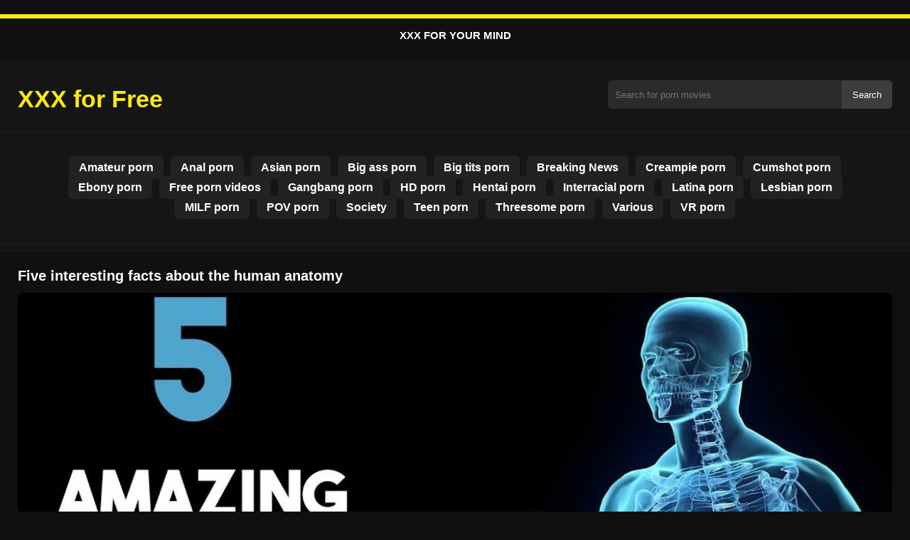

--- FILE ---
content_type: text/html; charset=UTF-8
request_url: https://belgraded.com/five-interesting-facts-about-the-human-anatomy/
body_size: 7629
content:
<!DOCTYPE html>
<html lang="en">
<head>
    <meta charset="utf-8">
    <meta name="viewport" content="width=device-width, initial-scale=1">

    
    <meta name="rating" content="RTA-5042-1996-1400-1577-RTA">
    <meta name="rating" content="adult">


    <title>Five interesting facts about the human anatomy</title>
    <meta name="description" content="Jim Rohn, an American entrepreneur and motivational speaker says we should take care of our bodies because it is the only place where we can live. It is the">


    <meta name="robots" content="index, follow">

    <!-- OpenGraph -->
    <meta property="og:title" content="Five interesting facts about the human anatomy">
    <meta property="og:description" content="Jim Rohn, an American entrepreneur and motivational speaker says we should take care of our bodies because it is the only place where we can live. It is the">
    <meta property="og:type" content="video.other">
    <meta property="og:image" content="https://belgraded.com/wp-content/uploads/2022/09/Five-interesting-facts-about-the-human-anatomy-e1663031358887.jpg">
    <meta property="og:url" content="https://belgraded.com/five-interesting-facts-about-the-human-anatomy/">
    <meta property="og:site_name" content="Free HD Porn Videos, No Signup Needed">

    <link rel="preload" as="image" href="https://belgraded.com/wp-content/uploads/2022/09/Five-interesting-facts-about-the-human-anatomy-e1663031358887.jpg" fetchpriority="high">


    <link rel="icon" href="https://belgraded.com/wp-content/uploads/2022/09/cropped-1931eb3841ec884601b0075d76f85938.jpg">
<meta name='robots' content='max-image-preview:large' />
<link rel="alternate" type="application/rss+xml" title="Free HD Porn Videos, No Signup Needed &raquo; Five interesting facts about the human anatomy Comments Feed" href="https://belgraded.com/five-interesting-facts-about-the-human-anatomy/feed/" />
<style id='wp-img-auto-sizes-contain-inline-css' type='text/css'>
img:is([sizes=auto i],[sizes^="auto," i]){contain-intrinsic-size:3000px 1500px}
/*# sourceURL=wp-img-auto-sizes-contain-inline-css */
</style>
<style id='classic-theme-styles-inline-css' type='text/css'>
/*! This file is auto-generated */
.wp-block-button__link{color:#fff;background-color:#32373c;border-radius:9999px;box-shadow:none;text-decoration:none;padding:calc(.667em + 2px) calc(1.333em + 2px);font-size:1.125em}.wp-block-file__button{background:#32373c;color:#fff;text-decoration:none}
/*# sourceURL=/wp-includes/css/classic-themes.min.css */
</style>
<link rel="canonical" href="https://belgraded.com/five-interesting-facts-about-the-human-anatomy/" />
<link rel='shortlink' href='https://belgraded.com/?p=56' />
<link rel="icon" href="https://belgraded.com/wp-content/uploads/2022/09/cropped-1931eb3841ec884601b0075d76f85938-32x32.jpg" sizes="32x32" />
<link rel="icon" href="https://belgraded.com/wp-content/uploads/2022/09/cropped-1931eb3841ec884601b0075d76f85938-192x192.jpg" sizes="192x192" />
<link rel="apple-touch-icon" href="https://belgraded.com/wp-content/uploads/2022/09/cropped-1931eb3841ec884601b0075d76f85938-180x180.jpg" />
<meta name="msapplication-TileImage" content="https://belgraded.com/wp-content/uploads/2022/09/cropped-1931eb3841ec884601b0075d76f85938-270x270.jpg" />



	
	<style>
body {
    font-family: Arial, sans-serif;
    background: #101010;
    color: #fff;
    margin: 0;
    padding: 0;
    overflow-x: hidden; /* Oprește overflow orizontal pe mobil */
}

a {
    color: #ffeb09;
    text-decoration: none;
}

a:hover {
    color: #fff;
}

.container {
    width: 100%;
    max-width: 1250px;
    margin: 0 auto;
    padding: 10px;
    box-sizing: border-box;
}

#header {
    background: #151515;
    padding: 10px 0;
    border-bottom: 1px solid #202020;
    position: relative;
}

.logo {
    float: left;
    width: 270px;
}

.logo svg {
    width: 100%;
    height: auto;
}

.cautare {
    float: right;
    max-width: 100%;
    width: 400px;
    margin-top: 10px;
    position: relative;
    box-sizing: border-box;
}

.cautare input[type="text"] {
    width: 100%;
    height: 40px;
    background: #2b2b2b;
    border: none;
    color: #fff;
    padding-left: 10px;
    border-radius: 5px;
    box-sizing: border-box;
}

.cautare input[type="submit"] {
    position: absolute;
    right: 0;
    top: 0;
    height: 40px;
    background: #3d3d3d;
    color: #fff;
    border: none;
    padding: 0 15px;
    border-radius: 0 5px 5px 0;
    cursor: pointer;
}

.cautare input[type="submit"]:hover {
    background: #ffeb09;
}

.mobile_btn {
    display: none;
    position: absolute;
    right: 15px;
    top: 15px;
    font-size: 26px;
    cursor: pointer;
    color: #fff;
}

/* MENIU */
.meniu {
    background: #151515;
    border-top: 1px solid #202020;
    border-bottom: 1px solid #202020;
    display: block;
}

.meniu ul {
    list-style: none;
    padding: 10px;
    display: flex;
    flex-wrap: wrap;
    justify-content: center;
}

.meniu ul li {
    margin: 5px;
}

.meniu ul li a {
    padding: 8px 14px;
    border-radius: 6px;
    background: #222;
    color: #fff;
    font-weight: bold;
    transition: background 0.2s;
}

.meniu ul li a:hover {
    background: #ffeb09;
    color: #fff;
}

.clear {
    clear: both;
}

/* RESPONSIVE */
@media (max-width: 910px) {
    .logo {
        float: none;
        text-align: center;
        margin-bottom: 10px;
    }

    .cautare {
        float: none;
        width: 100%;
        margin-top: 10px;
    }

    .mobile_btn {
        display: block;
    }

    .meniu {
        display: none;
    }

    .meniu.open {
        display: block;
    }

    .meniu ul {
        flex-direction: column;
        align-items: center;
    }

    .meniu ul li a {
        display: block;
        width: 100%;
        text-align: center;
    }
}
.lista_filme ul {
    display: flex;
    flex-wrap: wrap;
    gap: 15px;
    justify-content: center;
    padding: 0;
    list-style: none;
}

.lista_filme ul li {
    background: #1b1b1b;
    border: 1px solid #333;
    border-radius: 8px;
    width: calc(50% - 15px);
    max-width: 320px;
    transition: transform 0.2s;
    overflow: hidden;
}

.lista_filme ul li:hover {
    transform: translateY(-5px);
    border-color: #ffeb09;
}

.lista_filme ul li .thumb img {
    width: 100%;
    height: auto;
    display: block;
}

.lista_filme ul li .titlu {
    padding: 10px;
    font-size: 16px;
    font-weight: bold;
    color: #ededed;
    text-align: center;
    height: 40px;
    overflow: hidden;
}

@media (max-width: 768px) {
    .lista_filme ul li {
        width: 100%; /* 1 pe linie pe telefon */
    }
}
.player {
    width: 100%;
    aspect-ratio: 16/9;
    position: relative;
    background: #000;
    border-radius: 8px;
    overflow: hidden;
}

.player video {
    width: 100%;
    height: 100%;
    display: block;
    object-fit: cover;
}

#video-play {
    position: absolute;
    top: 50%;
    left: 50%;
    transform: translate(-50%, -50%);
    width: 80px;
    height: 80px;
    background: rgba(0, 0, 0, 0.5);
    border-radius: 50%;
    cursor: pointer;
    display: flex;
    justify-content: center;
    align-items: center;
}

#video-play::before {
    content: '';
    display: inline-block;
    width: 0;
    height: 0;
    border-left: 20px solid white;
    border-top: 12px solid transparent;
    border-bottom: 12px solid transparent;
}

.playing #video-play {
    display: none;
}
.info_film {
     background: #111;
    margin-top: 20px;
    padding: 15px;
    border-radius: 8px;
    color: #fff;
    font-size: 14px;
    line-height: 1.6;
}

.info_film .row {
    display: flex;
    justify-content: space-between;
    flex-wrap: wrap;
    border-bottom: 1px solid #333;
    padding: 8px 0;
}

.info_film .row .stanga {
    flex: 1 1 50%;
    color: #ffeb09;
}

.info_film .row .dreapta {
    flex: 1 1 50%;
    text-align: right;
    color: #ffeb09;
}
.filme_recomandate ul {
    display: flex;
    flex-wrap: wrap;
    gap: 15px;
    padding: 0;
    list-style: none;
    margin-top: 20px;
}

.filme_recomandate ul li {
    background: #1b1b1b;
    border: 1px solid #333;
    border-radius: 8px;
    width: calc(50% - 15px); /* 2 pe linie */
    max-width: 320px;
    box-sizing: border-box;
    transition: transform 0.2s;
}

.filme_recomandate ul li:hover {
    transform: translateY(-5px);
    border-color: #ffeb09;
}

.filme_recomandate ul li .thumb img {
    width: 100%;
    height: auto;
    display: block;
}

.filme_recomandate ul li .titlu {
    padding: 10px;
    font-size: 14px;
    font-weight: bold;
    color: #ffeb09;
    text-align: center;
    height: 40px;
    overflow: hidden;
}

.filme_recomandate ul li .titlu a {
    color: #ffeb09;
    font-weight: bold;
    text-decoration: none;
}

.filme_recomandate ul li .titlu a:hover {
    color: #FFFFFF;
    text-decoration: underline;
}

@media (max-width: 768px) {

    .filme_recomandate ul li {
        width: 100%;
    }

    .info_film .row {
        flex-direction: column;
        text-align: left;
    }

    .info_film .row .dreapta {
        text-align: left;
        margin-top: 5px;
    }
}

.page-numbers, .wp-pagenavi a, .wp-pagenavi span {
    display: inline-block;
    padding: 8px 14px;
    margin: 5px 3px;
    background: #222;
    color: #fff;
    border: 1px solid #444;
    border-radius: 6px;
    text-decoration: none;
    font-weight: bold;
    transition: all 0.2s;
}

.page-numbers:hover, .wp-pagenavi a:hover {
    background: #ffeb09;
    border-color: #ffeb09;
    color: #fff;
}

.wp-pagenavi .current {
    background: #ffeb09;
    border-color: #ffeb09;
    color: #fff;
}

.top {
    text-align: center;
    margin: 20px 0;
    position: relative;
}

.top::before {
    content: "";
    display: block;
    height: 6px;
    width: 100%;
    background: #ffeb09; /* roșu ca pe site-ul pe care mi l-ai arătat */
    margin-bottom: 10px;
}

.top h1 {
    font-size: 15px;
    font-weight: bold;
    color: #fff;
    text-transform: uppercase;
    margin: 0;
    padding: 5px 0;
}

.links {
    text-align: center;
    margin-top: 10px;
}

.links ul {
    list-style: none;
    margin: 0;
    padding: 0;
}

.links li {
    display: inline-block;
    margin: 0 5px;
}

.links a {
    display: inline-block;
    padding: 8px 12px; /* adaugat pentru touch target */
    color: #ffeb09;
    font-weight: bold;
    text-decoration: none;
    font-size: 14px;
}

.links a:hover {
    color: #fff;
    text-decoration: underline;
}

.copy {
    text-align: center;
    color: #ccc;
    font-size: 14px;
    margin: 10px 0;
    padding: 10px 0;
}
.titlu_film {
    font-size: 20px; /* sau cât vrei tu */
    line-height: 1.4;
    margin: 10px 0;
}

.similar {
    margin: 15px 0;
    font-size: 18px;
    font-weight: bold;
}

.related-videos {
    display: flex;
    flex-wrap: wrap;
    gap: 12px;
}

.related-videos article {
    width: 23%;
    background: #1e1e1e;
    border-radius: 5px;
    overflow: hidden;
    position: relative;
}

.related-videos .thumbit {
    width: 100%;
    padding-top: 56%;
    position: relative;
}

.related-videos .thumbit img {
    position: absolute;
    top: 0; left: 0;
    width: 100%;
    height: 100%;
    object-fit: cover;
    border-radius: 5px;
}

.related-videos h3 {
    margin: 8px;
}

.related-videos .video-title {
    display: block;
    font-size: 14px;
    font-weight: bold;
    color: #ffeb09;
    overflow: hidden;
    white-space: nowrap;
    text-overflow: ellipsis;
}

.related-videos .video-title:hover {
    color: #fa2828;
}

/* ----- Responsive ----- */

@media (max-width: 1024px) {
    .related-videos article {
        width: 31%;
    }
}

@media (max-width: 768px) {
    .related-videos article {
        width: 48%;
    }
}

	</style>
</head>
<body class="dark-theme">


<div class="top">
    <h1>XXX for your mind</h1>
</div>


<header id="header">
    <div class="container">

        <!-- LOGO -->
        <div class="logo">
            <a href="https://belgraded.com" title="Free HD Porn Videos - Watch Belgraded XXX for Free">
                <svg viewBox="0 0 200 50" xmlns="http://www.w3.org/2000/svg">
                    <text x="0" y="35" font-size="25" fill="#ffeb09" font-weight="bold">XXX for Free</text>
                </svg>
            </a>
        </div>

        <!-- SEARCH -->
        <div class="cautare">
            <form action="https://belgraded.com/" method="get">
                <input type="text" name="s" placeholder="Search for porn movies">
                <input type="submit" value="Search">
            </form>
        </div>

        <!-- BURGER MOBILE -->
        <div class="mobile_btn" onclick="document.getElementById('menu').classList.toggle('open')">☰</div>

        <div class="clear"></div>
    </div>

    <!-- MENU -->
    <nav id="menu" class="meniu">
        <div class="container">
            <ul>
                <li><a href="https://belgraded.com/category/amateur-porn/">Amateur porn</a></li><li><a href="https://belgraded.com/category/anal-porn/">Anal porn</a></li><li><a href="https://belgraded.com/category/asian-porn/">Asian porn</a></li><li><a href="https://belgraded.com/category/big-ass-porn/">Big ass porn</a></li><li><a href="https://belgraded.com/category/big-tits-porn/">Big tits porn</a></li><li><a href="https://belgraded.com/category/breaking-news/">Breaking News</a></li><li><a href="https://belgraded.com/category/creampie-porn/">Creampie porn</a></li><li><a href="https://belgraded.com/category/cumshot-porn/">Cumshot porn</a></li><li><a href="https://belgraded.com/category/ebony-porn/">Ebony porn</a></li><li><a href="https://belgraded.com/category/free-porn-videos/">Free porn videos</a></li><li><a href="https://belgraded.com/category/gangbang-porn/">Gangbang porn</a></li><li><a href="https://belgraded.com/category/hd-porn/">HD porn</a></li><li><a href="https://belgraded.com/category/hentai-porn/">Hentai porn</a></li><li><a href="https://belgraded.com/category/interracial-porn/">Interracial porn</a></li><li><a href="https://belgraded.com/category/latina-porn/">Latina porn</a></li><li><a href="https://belgraded.com/category/lesbian-porn/">Lesbian porn</a></li><li><a href="https://belgraded.com/category/milf-porn/">MILF porn</a></li><li><a href="https://belgraded.com/category/pov-porn/">POV porn</a></li><li><a href="https://belgraded.com/category/society/">Society</a></li><li><a href="https://belgraded.com/category/teen-porn/">Teen porn</a></li><li><a href="https://belgraded.com/category/threesome-porn/">Threesome porn</a></li><li><a href="https://belgraded.com/category/various/">Various</a></li><li><a href="https://belgraded.com/category/vr-porn/">VR porn</a></li>            </ul>
        </div>
    </nav>
</header>

<div id="content_film">
    <div class="container">
        
        

        <!-- Structured data VideoObject -->
        <script type="application/ld+json">
        {
            "@context": "https://schema.org",
            "@type": "VideoObject",
            "name": "Five interesting facts about the human anatomy",
            "description": "Jim Rohn, an American entrepreneur and motivational speaker says we should take care of our bodies because it is the only place where we can live. It is the only place where you can live.&#8221; Perhaps if we were more knowledgeable about it, it would be easier to appreciate it and take better care of [&hellip;]",
            "thumbnailUrl": "https://belgraded.com/wp-content/uploads/2022/09/Five-interesting-facts-about-the-human-anatomy-e1663031358887.jpg",
            "uploadDate": "2023-02-22T01:07:00+00:00",
            "contentUrl": "https://belgraded.com/videolink/56.m3u8",
            "embedUrl": "",
            "duration": "PT5M23S",
            "interactionCount": "2345",
            "publisher": {
                "@type": "Organization",
                "name": "Free HD Porn Videos, No Signup Needed",
                "logo": {
                    "@type": "ImageObject",
                    "url": "https://belgraded.com/wp-content/uploads/2022/09/cropped-1931eb3841ec884601b0075d76f85938.jpg"
                }
            }
        }
        </script>

        <article class="video-watch-page">

            <!-- Titlu -->
            <h1 class="titlu_film">Five interesting facts about the human anatomy</h1>

            <!-- PLAYER VIDEO -->
            <div class="player" id="player">
                <video 
                    id="videoplayer" 
                    preload="none" 
                    poster="https://belgraded.com/wp-content/uploads/2022/09/Five-interesting-facts-about-the-human-anatomy-e1663031358887.jpg" 
                    controls 
                    playsinline
                >
                    <source 
                        src="https://belgraded.com/videolink/56.m3u8" 
                        type="application/vnd.apple.mpegurl"
                    >
                </video>
                <div id="video-play"></div>
            </div>

            <!-- CSS player -->
            <style>
                .player {
                    width: 100%;
                    height: auto;
                    position: relative;
                    background: #000;
                }
                .player video {
                    width: 100% !important;
                    height: auto !important;
                    background: #000;
                }
                #video-play {
                    position: absolute;
                    top: 50%;
                    left: 50%;
                    transform: translate(-50%, -50%);
                    width: 6.5em;
                    height: 6.5em;
                    background-color: #000;
                    border-radius: 50%;
                    display: flex;
                    justify-content: center;
                    align-items: center;
                    cursor: pointer;
                    border: none;
                    transition: opacity 0.3s;
                }
                #video-play::before {
                    content: '';
                    display: inline-block;
                    width: 0;
                    height: 0;
                    font-size: 40px;
                    margin-left: 5px;
                    border-left: 0.7em solid white;
                    border-top: 0.4em solid transparent;
                    border-bottom: 0.4em solid transparent;
                }
                .playing #video-play {
                    display: none;
                }
            </style>

            <!-- Script HLS -->
            <script src="https://cdn.jsdelivr.net/npm/hls.js@1.4.0"></script>
            <script>
            document.addEventListener("DOMContentLoaded", function() 
            {
                const video = document.getElementById('videoplayer');
                const playButton = document.getElementById('video-play');
                const videoContainer = document.getElementById('player');
                const videoSourceUrl = "https://belgraded.com/videolink/56.m3u8";

                playButton.addEventListener('click', function() 
                {
                    videoContainer.classList.add('playing');

                    if (!video.src) 
                    {
                        if (Hls.isSupported()) 
                        {
                            const hls = new Hls();
                            hls.loadSource(videoSourceUrl);
                            hls.attachMedia(video);
                        } 
                        else if (video.canPlayType('application/vnd.apple.mpegurl')) 
                        {
                            video.src = videoSourceUrl;
                        }
                    }

                    video.play();
                });

                video.addEventListener('play', function() 
                {
                    videoContainer.classList.add('playing');
                });
            });
            </script>


            <div class="info_film">
                <div class="clear"></div>

                <div class="row">
                    <div class="stanga"><h4>Jim Rohn, an American entrepreneur and motivational speaker says we should take care of our bodies because it is the only place where we can live. It is the only place where you can live.&#8221; Perhaps if we were more knowledgeable about it, it would be easier to appreciate it and take better care of it.</h4>
<p>The way our bodies function and are made is amazing. These 15 amazing facts about the human body are hard to believe but are very true.</p>
<p><strong>1. If the DNA structure of a person were to align, it would reach a distance between Earth and Pluto.</strong></p>
<p><strong>2. To take one step, an adult uses 200 muscles.</strong></p>
<p>3. Every ten years, the human skeleton gets completely renewed.</p>
<p>4. The body senses taste in 0.15 seconds. This is faster than blinking.</p>
<p>5. The human brain can process up to 1000 words per hour. To increase concentration and memory, it is a good idea to take a brain tonic during times of intellectual overload.</p>
<p>6. 35 million beats a year are recorded in the heart.</p>
<p>7. Brain contains 86 billion nerve cells, connected by 100 trillion connections. This is more than the number stars in the Milky Way.</p>
<p><strong>8. On average, we produce approximately 25,000 liters saliva per year. This is enough to fill two swimming pools.</strong></p>
<p>9. On average, a person consumes 35 tons of food in his lifetime. This staggering amount of food means that our digestive system requires some help. A digestive supplement can prevent or treat these problems.</p>
<p><strong>10. The brain releases the same mix of hormones and neurotransmitters when we are in love.</strong></p>
<p>11. Our muscles are stronger than we think. To protect the tendons and muscles against injury, human strength is limited. Adrenaline can help overcome this limitation. Some people can lift boulders and even cars.</p>
<p><strong>12. Every second, 25 million cells are created in the body. It produces more cells every 13 seconds than the United States of America.</strong></p>
<p>13. A woman can have up to 35 children in her lifetime, from a physical standpoint. Natural supplements for fertility or virility can be used to treat infertility and other issues related to sex.</p>
<p><strong>14. Human bones can support weight as well as granite.</strong></p>
<p>15. When we frown, we use 43 muscles, while smiling, only 17 muscles. It&#8217;s easier to smile than to frown.</p>
</div>
                    <div class="dreapta"></div>
                    <div class="clear"></div>
                </div>
                <div class="row">
                    <div class="stanga">Date added: February 22, 2023</div>
                    <div class="dreapta"></div>
                    <div class="clear"></div>
                </div>
                <div class="row">
                    <div class="stanga">Category: <a href="https://belgraded.com/category/society/" rel="category tag">Society</a></div>
                    <div class="dreapta"></div>
                    <div class="clear"></div>
                </div>
                <div class="row">
                    <div class="stanga">Tags: <a href="https://belgraded.com/search/interesting">interesting</a>, <a href="https://belgraded.com/search/facts">facts</a>, <a href="https://belgraded.com/search/about">about</a>, <a href="https://belgraded.com/search/human">human</a>, <a href="https://belgraded.com/search/anatomy">anatomy</a></div>
                    <div class="dreapta"></div>
                    <div class="clear"></div>
                </div>

                <!-- Filme recomandate -->
                <h2 class="similar"><i class="color icon-video-camera"></i>Similar Free Porn xxx</h2>
                <div class="related-videos">
                                                <article>
                                <div class="thumbit">
                                    <a href="https://belgraded.com/les-nouveaux-sous-vetements-de-cette-maman-qui-na-pas-baise-depuis-deux-semaines-sont-spectaculaires/" title="Les nouveaux sous-vêtements de cette maman qui n&#8217;a pas baisé depuis deux semaines sont spectaculaires.">
                                        <img 
                                            src="https://belgraded.com/wp-content/uploads/2025/05/0bc9b99a51bf1f5dcab0a3e4d2bf322a.jpg" 
                                            width="350" 
                                            height="197" 
                                            alt="Les nouveaux sous-vêtements de cette maman qui n&#8217;a pas baisé depuis deux semaines sont spectaculaires." 
                                            loading="lazy"
                                        >
                                    </a>
                                </div>
                                <h3>
                                    <a class="video-title" href="https://belgraded.com/les-nouveaux-sous-vetements-de-cette-maman-qui-na-pas-baise-depuis-deux-semaines-sont-spectaculaires/" title="Les nouveaux sous-vêtements de cette maman qui n&#8217;a pas baisé depuis deux semaines sont spectaculaires.">
                                        Les nouveaux sous-vêtements de cette maman qui n&#8217;a pas baisé depuis deux semaines sont spectaculaires.                                    </a>
                                </h3>
                            </article>
                                                        <article>
                                <div class="thumbit">
                                    <a href="https://belgraded.com/la-grosse-bite-dont-elle-profite-sans-penser-a-rien-dautre/" title="La grosse bite dont elle profite sans penser à rien d&#8217;autre">
                                        <img 
                                            src="https://belgraded.com/wp-content/uploads/2025/05/6439f4de5e9ecd4f1cfad307283885bd.jpg" 
                                            width="350" 
                                            height="197" 
                                            alt="La grosse bite dont elle profite sans penser à rien d&#8217;autre" 
                                            loading="lazy"
                                        >
                                    </a>
                                </div>
                                <h3>
                                    <a class="video-title" href="https://belgraded.com/la-grosse-bite-dont-elle-profite-sans-penser-a-rien-dautre/" title="La grosse bite dont elle profite sans penser à rien d&#8217;autre">
                                        La grosse bite dont elle profite sans penser à rien d&#8217;autre                                    </a>
                                </h3>
                            </article>
                                                        <article>
                                <div class="thumbit">
                                    <a href="https://belgraded.com/im-a-big-fan-of-pubic-hairless-labia-clean-pussies/" title="I&#8217;m a big fan of pubic-hairless, labia-clean pussies">
                                        <img 
                                            src="https://belgraded.com/wp-content/uploads/2025/05/3c8367c42f5f8017bde22a3329bdd018.jpg" 
                                            width="350" 
                                            height="197" 
                                            alt="I&#8217;m a big fan of pubic-hairless, labia-clean pussies" 
                                            loading="lazy"
                                        >
                                    </a>
                                </div>
                                <h3>
                                    <a class="video-title" href="https://belgraded.com/im-a-big-fan-of-pubic-hairless-labia-clean-pussies/" title="I&#8217;m a big fan of pubic-hairless, labia-clean pussies">
                                        I&#8217;m a big fan of pubic-hairless, labia-clean pussies                                    </a>
                                </h3>
                            </article>
                                                        <article>
                                <div class="thumbit">
                                    <a href="https://belgraded.com/when-the-long-cock-is-in-her-hand-it-feels-as-if-she-is-fulfilled/" title="When the long cock is in her hand it feels as if she is fulfilled">
                                        <img 
                                            src="https://belgraded.com/wp-content/uploads/2025/05/26ebe1962af91584ba38b8fc4b572214.jpg" 
                                            width="350" 
                                            height="197" 
                                            alt="When the long cock is in her hand it feels as if she is fulfilled" 
                                            loading="lazy"
                                        >
                                    </a>
                                </div>
                                <h3>
                                    <a class="video-title" href="https://belgraded.com/when-the-long-cock-is-in-her-hand-it-feels-as-if-she-is-fulfilled/" title="When the long cock is in her hand it feels as if she is fulfilled">
                                        When the long cock is in her hand it feels as if she is fulfilled                                    </a>
                                </h3>
                            </article>
                                                        <article>
                                <div class="thumbit">
                                    <a href="https://belgraded.com/des-femmes-qui-vous-font-sourire-lorsquelles-devoilent-leurs-fesses-enjouees/" title="Des femmes qui vous font sourire lorsqu&#8217;elles dévoilent leurs fesses enjouées">
                                        <img 
                                            src="https://belgraded.com/wp-content/uploads/2025/05/a65e607a0541b70fdde6e9f21e2e11d6.jpg" 
                                            width="350" 
                                            height="197" 
                                            alt="Des femmes qui vous font sourire lorsqu&#8217;elles dévoilent leurs fesses enjouées" 
                                            loading="lazy"
                                        >
                                    </a>
                                </div>
                                <h3>
                                    <a class="video-title" href="https://belgraded.com/des-femmes-qui-vous-font-sourire-lorsquelles-devoilent-leurs-fesses-enjouees/" title="Des femmes qui vous font sourire lorsqu&#8217;elles dévoilent leurs fesses enjouées">
                                        Des femmes qui vous font sourire lorsqu&#8217;elles dévoilent leurs fesses enjouées                                    </a>
                                </h3>
                            </article>
                                                        <article>
                                <div class="thumbit">
                                    <a href="https://belgraded.com/the-stupidity-test/" title="The stupidity test">
                                        <img 
                                            src="https://belgraded.com/wp-content/uploads/2022/09/The-stupidity-test-e1662935278304.webp" 
                                            width="350" 
                                            height="197" 
                                            alt="The stupidity test" 
                                            loading="lazy"
                                        >
                                    </a>
                                </div>
                                <h3>
                                    <a class="video-title" href="https://belgraded.com/the-stupidity-test/" title="The stupidity test">
                                        The stupidity test                                    </a>
                                </h3>
                            </article>
                                                        <article>
                                <div class="thumbit">
                                    <a href="https://belgraded.com/the-brunette-having-the-best-erotic-moment-of-her-career/" title="The brunette having the best erotic moment of her career">
                                        <img 
                                            src="https://belgraded.com/wp-content/uploads/2025/05/54ca3ba56c61ed472abda76faa264e1d.jpg" 
                                            width="350" 
                                            height="197" 
                                            alt="The brunette having the best erotic moment of her career" 
                                            loading="lazy"
                                        >
                                    </a>
                                </div>
                                <h3>
                                    <a class="video-title" href="https://belgraded.com/the-brunette-having-the-best-erotic-moment-of-her-career/" title="The brunette having the best erotic moment of her career">
                                        The brunette having the best erotic moment of her career                                    </a>
                                </h3>
                            </article>
                                                        <article>
                                <div class="thumbit">
                                    <a href="https://belgraded.com/maid-for-money-would-make-you-horny-and-thick-dicked-all-the-time/" title="Maid for money would make you horny and thick-dicked all the time">
                                        <img 
                                            src="https://belgraded.com/wp-content/uploads/2025/07/bddaa223c0c58a9d9118ecaf3334205e.jpg" 
                                            width="350" 
                                            height="197" 
                                            alt="Maid for money would make you horny and thick-dicked all the time" 
                                            loading="lazy"
                                        >
                                    </a>
                                </div>
                                <h3>
                                    <a class="video-title" href="https://belgraded.com/maid-for-money-would-make-you-horny-and-thick-dicked-all-the-time/" title="Maid for money would make you horny and thick-dicked all the time">
                                        Maid for money would make you horny and thick-dicked all the time                                    </a>
                                </h3>
                            </article>
                                            </div>

            </div>

        </article>
            </div>
</div>

<div id="footer">
    <div class="container">
        <div class="copy">
            <span>&copy; Copyright 2025 Belgraded.com</span>
        </div>

        <div class="links">
            <div class="menu"><ul>
<li class="page_item page-item-489"><a href="https://belgraded.com/explore-more-free-xxx/">Explore More Free XXX</a></li>
</ul></div>
        </div>
    </div>
</div>

<script type="speculationrules">
{"prefetch":[{"source":"document","where":{"and":[{"href_matches":"/*"},{"not":{"href_matches":["/wp-*.php","/wp-admin/*","/wp-content/uploads/*","/wp-content/*","/wp-content/plugins/*","/wp-content/themes/xnxxxfy/*","/*\\?(.+)"]}},{"not":{"selector_matches":"a[rel~=\"nofollow\"]"}},{"not":{"selector_matches":".no-prefetch, .no-prefetch a"}}]},"eagerness":"conservative"}]}
</script>


<script defer src="https://static.cloudflareinsights.com/beacon.min.js/vcd15cbe7772f49c399c6a5babf22c1241717689176015" integrity="sha512-ZpsOmlRQV6y907TI0dKBHq9Md29nnaEIPlkf84rnaERnq6zvWvPUqr2ft8M1aS28oN72PdrCzSjY4U6VaAw1EQ==" data-cf-beacon='{"version":"2024.11.0","token":"c5cc44a725254ab4a052c141bc2b8198","r":1,"server_timing":{"name":{"cfCacheStatus":true,"cfEdge":true,"cfExtPri":true,"cfL4":true,"cfOrigin":true,"cfSpeedBrain":true},"location_startswith":null}}' crossorigin="anonymous"></script>
</body>
</html>

